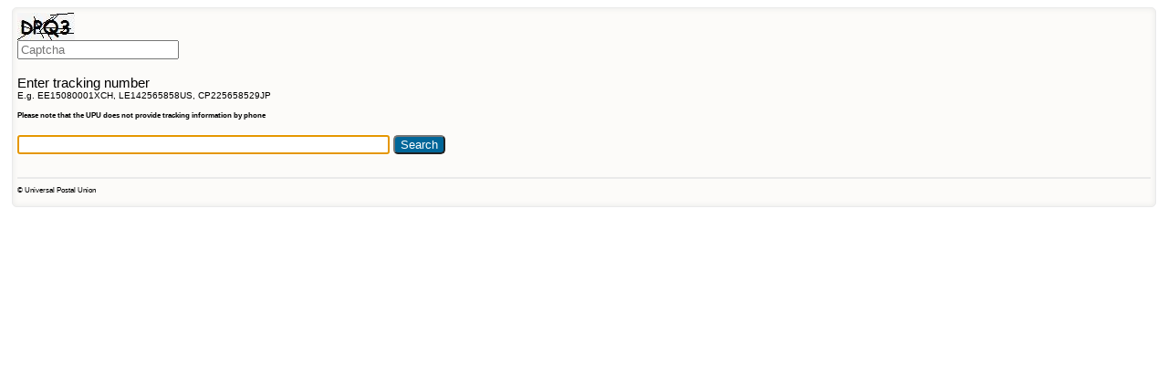

--- FILE ---
content_type: text/html; charset=utf-8
request_url: https://globaltracktrace.ptc.post/gtt.web/Search.aspx
body_size: 10445
content:


<!DOCTYPE html PUBLIC "-//W3C//DTD XHTML 1.0 Transitional//EN" "http://www.w3.org/TR/xhtml1/DTD/xhtml1-transitional.dtd">
<html xmlns="http://www.w3.org/1999/xhtml">
<head>
<!-- Google Tag Manager -->
<script>(function(w,d,s,l,i){w[l]=w[l]||[];w[l].push({'gtm.start':new Date().getTime(),event:'gtm.js'});var f=d.getElementsByTagName(s)[0],j=d.createElement(s),dl=l!='dataLayer'?'&l='+l:'';j.async=true;j.src='https://www.googletagmanager.com/gtm.js?id='+i+dl;f.parentNode.insertBefore(j,f);})(window,document,'script','dataLayer','GTM-PJ89VP5Q');</script>
<!-- End Google Tag Manager -->

	<meta name="HandheldFriendly" content="true" /><meta name="viewport" content="width=device-width, initial-scale=1, maximum-scale=1" /><meta name="description" content="Track mail over the world" /><meta name="keywords" content="Track, Trace, Mail, Post, Item, EMS, Parcel, Letter, Packet, Package, Consignment, Follow, Inquiry, Where, Delivered" /><title>
	Global Track And Trace
</title>


	<!-- Track, Mail, Post -->
	<link id="cssStyle" rel="Stylesheet" type="text/css" href="ImgCss/CtrlStyle1.css" />	
    <script type="text/javascript">
                
        function onSearchClick() {            
            var val = document.getElementById('txtItemID').value; 
            val = val.replace('<', ''); val = val.replace('>', ''); 
            document.getElementById('txtItemID').value = val;
            return true;

        }

    </script>
</head>
<body>

<!-- Google Tag Manager (noscript) -->
<noscript>
<iframe src="https://www.googletagmanager.com/ns.html?id=GTM-PJ89VP5Q" height="0" width="0" style="display:none;visibility:hidden"></iframe>
</noscript>
<!-- End Google Tag Manager (noscript) -->

	
	<form name="frmMain" method="post" action="./Search.aspx" onsubmit="javascript:return WebForm_OnSubmit();" onkeypress="javascript:return WebForm_FireDefaultButton(event, 'btnSearch')" id="frmMain">
<div>
<input type="hidden" name="__LASTFOCUS" id="__LASTFOCUS" value="" />
<input type="hidden" name="__EVENTTARGET" id="__EVENTTARGET" value="" />
<input type="hidden" name="__EVENTARGUMENT" id="__EVENTARGUMENT" value="" />
<input type="hidden" name="__VIEWSTATE" id="__VIEWSTATE" value="/wEPDwUKLTUyNDE5ODE2MGRkpC45apxW95pzjOiMYkvlxbA9bV1wPdO0gPIrtVYZf2g=" />
</div>

<script type="text/javascript">
//<![CDATA[
var theForm = document.forms['frmMain'];
if (!theForm) {
    theForm = document.frmMain;
}
function __doPostBack(eventTarget, eventArgument) {
    if (!theForm.onsubmit || (theForm.onsubmit() != false)) {
        theForm.__EVENTTARGET.value = eventTarget;
        theForm.__EVENTARGUMENT.value = eventArgument;
        theForm.submit();
    }
}
//]]>
</script>


<script src="/GTT.Web/WebResource.axd?d=WSAmxxaU6AyZh_RM6pgNa5P8eQOlZoj7Q_gOwjFjKK5CLv3nC4bs657B1ZyRdcctwDzd6V8IWESEZkumz52lfqyRF-Hcr7HZPtmT5hlN_d41&amp;t=636765499264470882" type="text/javascript"></script>


<script src="/GTT.Web/ScriptResource.axd?d=-1-kOLvs5kU0Iz-yUmWiAOk8zL-tZ9wMN9bNKVdgvLn0v8Ysi5BshP7kfQwnFIpPJB2UOIvjtEtoaI4wexQoFOaddLTKN7R1FHGwC3LiCUiIhK3-h1VMVzPBoL3naS_1wbIvun636FFmNKgRiKlPNUsqzkYAOfqxHMLJ1dnJ-t01&amp;t=29665526" type="text/javascript"></script>
<script src="/GTT.Web/ScriptResource.axd?d=3a6hcJ0fpVLDNPPkAsdGMey8wigNbAY6l7k7wgEk9mBxh5Z2fEaq26tMbPVuu3mvVrnMt2U-IDibnR8-YOCAMK1u7ANU757QAVcr-9HvM_KYaf4yPayTSAijhNSNXnDjAH7p-VzyTtW9u_IygiMsgRXRTGL3QYacWwd5isxI9Ks1&amp;t=ffffffff999c3159" type="text/javascript"></script>
<script src="/GTT.Web/ScriptResource.axd?d=I46IW-tLabU_nWpLnZcK1D4q8nFfr3LyOAqUvPhbwMK833WQkIaqmgCKzgHyNQ9h6f7jZvvqL44FrGDpwrXCGRHoqZN4NwBX1Ja85jorE5_SX0wq7-YlC7Qbu6MiYIqVwnQsiPFZ1MSM_k0U6mn9VaW4NYoGASKar7nU1YhfS28P5qsWh5tHq8G7JEztvs0-0&amp;t=ffffffff999c3159" type="text/javascript"></script>
<script src="/GTT.Web/WebResource.axd?d=LN-rOrmykYGwbp0QeKmyHWkVP4zq-HV6eVFlnxy-_Uvhr8aU1Zh336ZTv_pL68OB5zxnRwzIoec_SWEbK16d6tjDYgBxHltNXPy0rb6GOHk1&amp;t=636765499264470882" type="text/javascript"></script>
<script type="text/javascript">
//<![CDATA[
function WebForm_OnSubmit() {
if (typeof(ValidatorOnSubmit) == "function" && ValidatorOnSubmit() == false) return false;
return true;
}
//]]>
</script>

<div>

	<input type="hidden" name="__VIEWSTATEGENERATOR" id="__VIEWSTATEGENERATOR" value="0E00865D" />
	<input type="hidden" name="__EVENTVALIDATION" id="__EVENTVALIDATION" value="/wEdAAVtF9D/zTbJMlB0lJrDgFuW3m1re+op15Ka7iC+pL+mZ0lO0NOkHtpldLktEn/yFqTzuppBasCM/T8F53teBd63jtTdVzRZn7DFyWrI8V/OY4r1pAA3zlZNo21eCtG8y5KkNHbAfgHAOxX6+tHaSSh1" />
</div>
	<div class="panel">
		<script type="text/javascript">
//<![CDATA[
Sys.WebForms.PageRequestManager._initialize('scriptManager', 'frmMain', ['tupdatePanelMain',''], [], [], 1000, '');
//]]>
</script>
					
		<div id="updatePanelMain">
	
				<div id="updateProgress" style="display:none;">
		
						<img src="ImgCss/loading.gif" id="progressImg" border="0" />
					
	</div>
				<div>
					
                    <div>
                        <img src="data:image/jpeg;base64, /9j/4AAQSkZJRgABAQEAYABgAAD/2wBDAAgGBgcGBQgHBwcJCQgKDBQNDAsLDBkSEw8UHRofHh0aHBwgJC4nICIsIxwcKDcpLDAxNDQ0Hyc5PTgyPC4zNDL/2wBDAQkJCQwLDBgNDRgyIRwhMjIyMjIyMjIyMjIyMjIyMjIyMjIyMjIyMjIyMjIyMjIyMjIyMjIyMjIyMjIyMjIyMjL/wAARCAAeAD8DASIAAhEBAxEB/8QAHwAAAQUBAQEBAQEAAAAAAAAAAAECAwQFBgcICQoL/[base64]/8QAHwEAAwEBAQEBAQEBAQAAAAAAAAECAwQFBgcICQoL/[base64]/9oADAMBAAIRAxEAPwD3WivJPju6tp/hq1kuZbWGbVF8ydSVWMAY3FugIzkZPYkdDVW28Q+KPh9Da3+o63B4t8GzyCL+04WDTW5zgsSCdw3ZHLN90DKngi1B+R6taal9o1fUdOkh8qW08uRPm3ebC6/LJ04+dJU25z+7z0YVfr5q8d2+g658Utau9c1hrbTrUWqgxSgyGN4wMxoQS212R2A/h3nrirQ8ceKoPhhsh1W6uGm1F7DTbxEP2m9U9zuBZQBkDad5Zlwy7DvF8N3/AFrYdvesv60ueu+Ldcig3RWeuT2tza4+0rbzWqRwb9uxrmSdGES5IwAN7BiVV9pxHp3hu51W4bUNV1fX3tymy1he8e0kZcg75Eg8sKeu1Su4BjvJJCRcDoH7P1rdaJDL4m1G+j1NwW8izeMR26nkJypyQSSdpAySBnG49F8Ob/WtN17XPAmt6jJfT6cizWd8wJdomx1znpuXAJOMkZIAoXbqJ6a9Dr/+EO0k8Svqk8Z+9FcavdyxuO6ujSFWU9CrAgjggirFl4V8O6bdx3dhoGl2tzHnZNBZxo65BBwwGRkEj8a+e/GOkaF4YvZpLbxfrep/ECO5QBooyo3NjGeCfuELgOeSBjGQPpHTHupNKs3vo/KvGgQzx8fLJtG4cEjg56Eihaq4PR2POfjWLmLStB1CO0ubi20/VI7q68iMuURQSWPoPc4HNcZ4l8U6Z8Uw2keD/C11/a966C71GWJYSkSkf6x42JZPlHDnHyrgEhceu2Iu/F2n22pXFzPY6VcxLNb2tncFJJo3AZWllADo2CvyRsACGy8gbA6KCCG1t47e3iSGGJAkccahVRQMAADgADtSS77b/wBfcO/Vbng2ieBtGXxj4jj8Xabf6nDZfZILaaK0uDuPl9QkAJ24UDnOMDJJOTDrWlRaz4Ctre3sdTk17Q7gRw2TaVdSxLFHwsR/chcyRmOViwUuWG4Ku1U+g6of2bt8Qf2rHNs8y1+zTxbc+btfdEc5+XZumGAOfM5+6KbbaSJSSZ8u+IvF2lXGtaPdab4Qs9P1SzLwX+kzabEbeR92MYwGLdsFQVPQ9z0Hw4k07UJ9f8TXVnefbGTZb6b4etbuBUwMhd9uuFDYAALHpk8gV7lL/wASbxTbvH/x7a3K0cydSLpIco49FMULK3J5WPAGXJisvA2iab4un8S2EUlreXETRzxwvthlJIJcp/e4+nfGeaF/n8rg1+nz/r8T5412+8O+IBqNvH4U18eMblkjit5JppzblPvZZ3MkjlQc5QAAKABtLN774LvbS00qw0rGuSXrRKZpL2yvtnmBBuxJMuEX5eFyBnoMmuuooWisN6u5/9k=" id="imgCaptcha" />                    
                    </div>

                    <input name="txtCaptchaCode" type="text" id="txtCaptchaCode" placeholder="Captcha" />
                    <span id="rqCaptchaCode" style="color:Red;visibility:hidden;">*</span>
                    
                    <input name="txtCaptchaEncCode" type="text" value="xiYpb970G4dKtPXVULCgcn35xhqqUTPAfBJGEwz+8MY=" id="txtCaptchaEncCode" style="visibility:hidden" />                                        
                    
                    <br />
                    <br />

                    <span id="lblDescription">Enter tracking number</span>
					<br />
					<span id="lblExample" class="small">E.g. EE15080001XCH, LE142565858US, CP225658529JP<br/><br/><small><b>Please note that the UPU does not provide tracking information by phone</b></small></span>
					<br />
					<br />
					<input name="txtItemID" type="text" id="txtItemID" style="width:400px;" />
					<input type="submit" name="btnSearch" value="Search" onclick="onSearchClick();WebForm_DoPostBackWithOptions(new WebForm_PostBackOptions(&quot;btnSearch&quot;, &quot;&quot;, true, &quot;&quot;, &quot;&quot;, false, false))" id="btnSearch" class="btn" />
					<br />
					<span id="rqItemId" style="color:Red;visibility:hidden;">*</span>
				</div>
				
			
</div>
		<hr />
		<p class="verysmall">
			© Universal Postal Union</p>
	</div>
	
<script type="text/javascript">
//<![CDATA[
var Page_Validators =  new Array(document.getElementById("rqCaptchaCode"), document.getElementById("rqItemId"));
//]]>
</script>

<script type="text/javascript">
//<![CDATA[
var rqCaptchaCode = document.all ? document.all["rqCaptchaCode"] : document.getElementById("rqCaptchaCode");
rqCaptchaCode.controltovalidate = "txtCaptchaCode";
rqCaptchaCode.focusOnError = "t";
rqCaptchaCode.errormessage = "*";
rqCaptchaCode.evaluationfunction = "RequiredFieldValidatorEvaluateIsValid";
rqCaptchaCode.initialvalue = "";
var rqItemId = document.all ? document.all["rqItemId"] : document.getElementById("rqItemId");
rqItemId.controltovalidate = "txtItemID";
rqItemId.focusOnError = "t";
rqItemId.errormessage = "*";
rqItemId.evaluationfunction = "RequiredFieldValidatorEvaluateIsValid";
rqItemId.initialvalue = "";
//]]>
</script>


<script type="text/javascript">
//<![CDATA[

var Page_ValidationActive = false;
if (typeof(ValidatorOnLoad) == "function") {
    ValidatorOnLoad();
}

function ValidatorOnSubmit() {
    if (Page_ValidationActive) {
        return ValidatorCommonOnSubmit();
    }
    else {
        return true;
    }
}
        WebForm_AutoFocus('txtItemID');Sys.Application.add_init(function() {
    $create(Sys.UI._UpdateProgress, {"associatedUpdatePanelId":"updatePanelMain","displayAfter":100,"dynamicLayout":true}, null, null, $get("updateProgress"));
});

document.getElementById('rqCaptchaCode').dispose = function() {
    Array.remove(Page_Validators, document.getElementById('rqCaptchaCode'));
}

document.getElementById('rqItemId').dispose = function() {
    Array.remove(Page_Validators, document.getElementById('rqItemId'));
}
//]]>
</script>
</form>
</body>
</html>


--- FILE ---
content_type: text/css
request_url: https://globaltracktrace.ptc.post/gtt.web/ImgCss/CtrlStyle1.css
body_size: 1256
content:
body
{
	font-family: Verdana, Geneva, sans-serif;
	font-size: 15px;
}

hr
{
	border: thin solid rgb(234, 234, 234);
}

table
{
	border-collapse: collapse;
	text-align: left;	
}

td, th
{
	padding: 2px 6px;
}
th
{
	background: -webkit-gradient( linear, left top, left bottom, color-stop(0.05, #006699), color-stop(1, #00557F) );
	background: -moz-linear-gradient( center top, #006699 5%, #00557F 100% );
	filter: progid:DXImageTransform.Microsoft.gradient(startColorstr='#006699', endColorstr='#00557F');
	background-color: #006699;
	color: #FFFFFF;	
	font-size: 10px;
	font-weight: bold;
	border-left: 1px solid #0070A8;
	border-right: 1px solid #0070A8;
}

td
{
	color: #000000;
	border-left: 1px solid #E1EEF4;	
	border-right: 1px solid #E1EEF4;	
	font-size: 10px;
	font-weight: normal;
}

.small
{
	font-size: 10px;
}

.verysmall
{
	font-size: 8px;
}

.btn
{
	background-color: #006699;
	color: #FFFFFF;
	border-radius: 5px;
}

.panel
{
	padding: 5px;
	margin: 5px;
	border-radius: 5px;
	border: 1px solid rgb(234, 234, 234);
	box-shadow: inset 0px 0px 6px #e8e8e7;
	background-color: rgb(252, 251, 249);
}

.error
{
	color: #FF0000;
}

.warning
{
	color: #FF9933;
}


